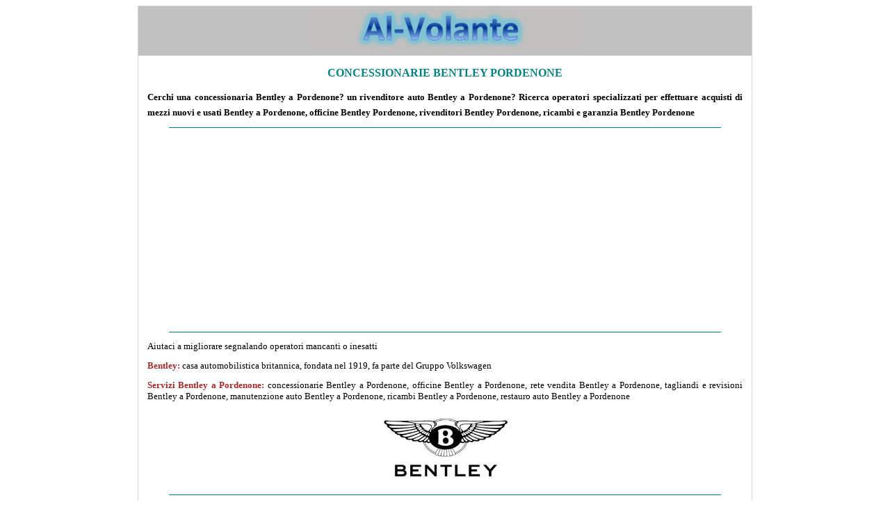

--- FILE ---
content_type: text/html
request_url: https://al-volante.eu/concessionarie.auto/Bentley/friuli.pordenone.htm
body_size: 2292
content:
<!DOCTYPE html>

<html lang="it">

<head>
<title>Concessionarie Bentley Pordenone: officine Bentley Pordenone</title>
<meta http-equiv="Content-Language" content="it">
<meta name="GENERATOR" content="Microsoft FrontPage 6.0">
<meta name="ProgId" content="FrontPage.Editor.Document">
<meta http-equiv="Content-Type" content="text/html; charset=windows-1252">
<META NAME="description" CONTENT="Concessionarie Bentley Pordenone: officine e assistenza Bentley Pordenone, tagliandi e revisioni auto Bentley Pordenone, ricambi e manutenzione auto Bentley Pordenone">
<META NAME="keywords" CONTENT="Concessionarie Bentley Pordenone: officine e assistenza Bentley Pordenone, tagliandi e revisioni auto Bentley Pordenone, ricambi e manutenzione auto Bentley Pordenone">
<META NAME="author" CONTENT="Andrea Briasco consulenza informatica webmaster">
<meta name="viewport" content="width=device-width">

<style type="text/css">
<!--
h1
	{margin-bottom:.0001pt;
	page-break-after:avoid;
	font-size:14.0pt;
	font-family:Times;
	font-style:italic;
	margin-left:0cm; margin-right:0cm; margin-top:0cm}
-->

a:hover {
color: brown;
}

</style>
</head>

<body link="#0000FF" vlink="#0000FF" alink="#0000FF">


<center>
<table border="1" cellspacing="0" style="border-collapse: collapse; " width="70%" id="table542" bordercolor="#D7D7D7">
	<tr>
		<td style="border-style: none; border-width: medium" valign="top" bgcolor="#C0C0C0">
		<p align="center" style="margin-top: 0; margin-bottom: 0">
		<a href="../../index.htm">
		<img border="0" src="../../logo.jpg" width="400" height="65" alt="Al Volante"></a></p>
		</td>
	</tr>
	<tr>
		<td style="border-style: none; border-width: medium" valign="top" bgcolor="#FFFFFF" align="center">
									
				
<main>

						<h1 style="margin: 12px 24px; " align="center">
						<span style="font-style: normal; text-transform: uppercase">
						<font face="Verdana" size="3" color="#008080">
						Concessionarie Bentley Pordenone</font></span></h1>
									
				
							<font size="2" face="Verdana">
									
				
						<h2 style="margin: 12px; " align="justify">
						<b><font size="2">Cerchi una 
						concessionaria 
						Bentley a Pordenone? 
						un rivenditore auto Bentley a Pordenone? Ricerca operatori specializzati per 
						effettuare acquisti di mezzi nuovi e usati Bentley a 
						Pordenone, officine Bentley Pordenone, rivenditori Bentley 
						Pordenone, ricambi e garanzia Bentley Pordenone</font></b></h2>
						<p align="center" style="margin-top: 12px; margin-bottom: 12px">
				
				<hr color="#008080" width="90%" size="1">
				
				<script async src="https://pagead2.googlesyndication.com/pagead/js/adsbygoogle.js?client=ca-pub-7059100020897160"
     crossorigin="anonymous"></script>
<!-- annuncio 2021 -->
<ins class="adsbygoogle"
     style="display:block"
     data-ad-client="ca-pub-7059100020897160"
     data-ad-slot="4330473506"
     data-ad-format="auto"
     data-full-width-responsive="true"></ins>
<script>
     (adsbygoogle = window.adsbygoogle || []).push({});
</script>	
				
						<hr color="#008080" width="90%" size="1">	
				
										
							<p style="margin: 12px; " align="justify">
						Aiutaci a migliorare segnalando 
						operatori 
						mancanti o inesatti<p style="margin: 12px; " align="justify">
						<font color="#A52A2A"><b>Bentley:</b> 
						</font>casa automobilistica britannica, fondata nel 1919, fa parte del Gruppo Volkswagen<p style="margin: 12px; " align="justify">
						<font color="#A52A2A"><b>Servizi Bentley a 
						Pordenone:</b> 
						</font>concessionarie Bentley a Pordenone, officine Bentley a 
						Pordenone, rete vendita Bentley a Pordenone, tagliandi e 
						revisioni Bentley a Pordenone, manutenzione auto Bentley a 
						Pordenone, ricambi Bentley a Pordenone, restauro auto Bentley a Pordenone<p style="margin: 12px; " align="center">
						<b>
						<img border="0" src="../../loghi/Bentley.jpg" width="200" height="105" alt="Concessionari Bentley" hspace="9"></b><p align="center" style="margin-top: 12px; margin-bottom: 12px">
				
				<hr color="#008080" width="90%" size="1">
				
				<script async src="https://pagead2.googlesyndication.com/pagead/js/adsbygoogle.js?client=ca-pub-7059100020897160"
     crossorigin="anonymous"></script>
<!-- annuncio 2021 -->
<ins class="adsbygoogle"
     style="display:block"
     data-ad-client="ca-pub-7059100020897160"
     data-ad-slot="4330473506"
     data-ad-format="auto"
     data-full-width-responsive="true"></ins>
<script>
     (adsbygoogle = window.adsbygoogle || []).push({});
</script>	
				
						<hr color="#008080" width="90%" size="1">
									
										
									<h3 align="center" style="margin: 12px; ">
				<span style="text-transform: uppercase">
				<font size="2" color="#008080">C<b>oncessionarie e officine 
				Bentley a Pordenone</b></font></span></h3>
									
				
									<p style="margin: 12px 24px; " align="center">
									Ricerca altri 
									operatori -
									<a style="text-decoration: none" href="../Bentley.htm">
									Concessionari Bentley</a></p>
									<p style="margin: 9px 24px; " align="justify">
																		Per ogni 
									marchio sono inseriti i concessionari 
									ufficiali, officine autorizzate, carrozzerie 
									convenzionate. Anche per i marchi storici o 
									senza rete distributiva ufficiale sono 
									inseriti operatori che comunque operano 
									restauri, assistenza, e vendita di auto 
									usate e d'epoca</p>
									
									
									
									<p style="margin: 9px 24px" align="center">
									<span style="text-transform: uppercase">
																		nessun 
									operatore segnalato in questa provincia</span><p align="center" style="margin-top: 12px; margin-bottom: 12px">
				
				<hr color="#008080" width="90%" size="1">
				
				<script async src="https://pagead2.googlesyndication.com/pagead/js/adsbygoogle.js?client=ca-pub-7059100020897160"
     crossorigin="anonymous"></script>
<!-- annuncio 2021 -->
<ins class="adsbygoogle"
     style="display:block"
     data-ad-client="ca-pub-7059100020897160"
     data-ad-slot="4330473506"
     data-ad-format="auto"
     data-full-width-responsive="true"></ins>
<script>
     (adsbygoogle = window.adsbygoogle || []).push({});
</script>	
				
						<hr color="#008080" width="90%" size="1">	
				
							<div align="center">
									
									<p style="margin: 12px 24px; ">
						<font color="#008080"><b>INDICE AL-VOLANTE.EU:</b></font>&nbsp;&nbsp;
									<p style="margin: 12px 24px; ">
						<a style="text-decoration: none; font-weight: 700" href="../../index.htm">Homepage</a><hr color="#008080" width="90%">
									
							<div align="center">
									
</main>
									
							<p style="margin: 24px; " align="justify"><b>
							*
							</b>
							Il sito Al-Volante.eu 
							offre informazioni gratuitamente sul mondo dei 
							motori, non è collegato direttamente ai marchi o 
							operatori indicati. I dati provengono direttamente 
							dai siti ufficiali, da elenchi di pubblico dominio o 
							su diretta segnalazione. Errori o informazioni 
							mancanti possono essere segnalati direttamente via 
							email. Non si assume alcuna responsabilità su dati 
							errati, mancanti, inesatti o di operatori non più in 
							attività.</div>
												<p align="center" style="margin:24px; ">
												<b><i>
												<font face="Verdana" size="2" color="#800000">
												AL-VOLANTE.EU </font></i></b>
												<i>
												(© 2017 - 2026)<br>
												Partiva IVA:
												<font size="2"><span style="font-family: Verdana; ">
												01543360992&nbsp;&nbsp; -&nbsp;&nbsp; </span></font>
												Il sito non costituisce testata 
			giornalistica&nbsp; -&nbsp; </i>&nbsp;<i><span style="font-family: Verdana; "><font size="2"><a style="text-decoration: none" href="../../registrazione.htm">Registrazione 
												e Contatti</a>&nbsp;&nbsp; 
												-&nbsp;&nbsp;
												<a style="text-decoration: none" href="../../cookie.privacy.htm">
												Cookie</a>&nbsp;&nbsp; -&nbsp;&nbsp;
												<a style="text-decoration: none" href="../../privacy.htm">
												Privacy</a></font></span></i></div></font>
		</td>
	</tr>
	</table>

</center>

</body>

</html>

--- FILE ---
content_type: text/html; charset=utf-8
request_url: https://www.google.com/recaptcha/api2/aframe
body_size: 268
content:
<!DOCTYPE HTML><html><head><meta http-equiv="content-type" content="text/html; charset=UTF-8"></head><body><script nonce="ZSV3qKs-mATTHrF9AUoBfQ">/** Anti-fraud and anti-abuse applications only. See google.com/recaptcha */ try{var clients={'sodar':'https://pagead2.googlesyndication.com/pagead/sodar?'};window.addEventListener("message",function(a){try{if(a.source===window.parent){var b=JSON.parse(a.data);var c=clients[b['id']];if(c){var d=document.createElement('img');d.src=c+b['params']+'&rc='+(localStorage.getItem("rc::a")?sessionStorage.getItem("rc::b"):"");window.document.body.appendChild(d);sessionStorage.setItem("rc::e",parseInt(sessionStorage.getItem("rc::e")||0)+1);localStorage.setItem("rc::h",'1769891140493');}}}catch(b){}});window.parent.postMessage("_grecaptcha_ready", "*");}catch(b){}</script></body></html>